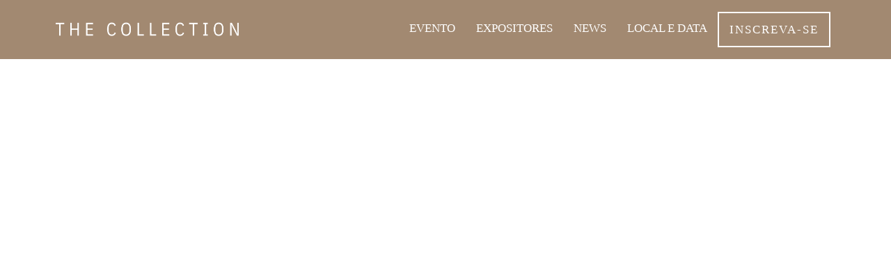

--- FILE ---
content_type: text/css
request_url: https://eventothecollection.com.br/wp-content/uploads/useanyfont/uaf.css?ver=1753308567
body_size: -57
content:
				@font-face {
					font-family: 'futura';
					src: url('/wp-content/uploads/useanyfont/9076Futura.woff2') format('woff2'),
						url('/wp-content/uploads/useanyfont/9076Futura.woff') format('woff');
					font-weight: 300; font-style: normal; font-display: auto;
				}

				.futura{font-family: 'futura' !important;}

						h1, h2, h3, h4, h5, h6, .entry-title, body.single-post .entry-title, body.page .entry-title, body.category .entry-title, .widget-title, .site-title, .site-description, body, p, blockquote, li, a, strong, b, em, .menu-about-us-container li a, .menu-about-us-container li span, #menu-about-us li a, #menu-about-us li span, .menu-connect-container li a, .menu-connect-container li span, #menu-connect li a, #menu-connect li span, .menu-navigation-container li a, .menu-navigation-container li span, #menu-navigation li a, #menu-navigation li span{
					font-family: 'futura' !important;
				}
		

--- FILE ---
content_type: text/css
request_url: https://eventothecollection.com.br/wp-content/uploads/elementor/css/post-38.css?ver=1766389742
body_size: 358
content:
.elementor-kit-38{--e-global-color-primary:#A28971;--e-global-color-secondary:#FFFFFF;--e-global-color-text:#000000;--e-global-color-accent:#A28971;--e-global-color-9600621:#F5F5F5;--e-global-typography-primary-font-family:"Futura";--e-global-typography-primary-font-weight:500;--e-global-typography-secondary-font-family:"Futura";--e-global-typography-secondary-font-weight:300;--e-global-typography-text-font-family:"Futura";--e-global-typography-text-font-weight:500;--e-global-typography-accent-font-family:"Futura";--e-global-typography-accent-font-weight:700;--e-global-typography-a1eb8d5-font-family:"Futura";--e-global-typography-a1eb8d5-font-size:20px;--e-global-typography-a1eb8d5-font-weight:500;--e-global-typography-a1eb8d5-font-style:normal;background-color:var( --e-global-color-secondary );font-family:"Futura", Sans-serif;font-size:1rem;font-weight:normal;text-transform:none;font-style:normal;text-decoration:none;line-height:1.6em;}.elementor-kit-38 e-page-transition{background-color:#FFBC7D;}.elementor-kit-38 a{font-family:"Futura", Sans-serif;font-weight:400;}.elementor-kit-38 h1{font-family:"Futura", Sans-serif;font-size:65px;font-weight:500;text-transform:uppercase;line-height:1.5em;}.elementor-kit-38 h2{font-family:"Arial", Sans-serif;}.elementor-kit-38 h3{font-family:"Futura", Sans-serif;font-size:22px;line-height:1.5em;letter-spacing:2.5px;}.elementor-kit-38 h4{font-family:"Futura", Sans-serif;}.elementor-kit-38 h5{font-family:"Futura", Sans-serif;}.elementor-kit-38 h6{font-family:"Futura", Sans-serif;}.elementor-kit-38 button,.elementor-kit-38 input[type="button"],.elementor-kit-38 input[type="submit"],.elementor-kit-38 .elementor-button{border-style:solid;}.elementor-section.elementor-section-boxed > .elementor-container{max-width:1140px;}.e-con{--container-max-width:1140px;}.elementor-widget:not(:last-child){margin-block-end:20px;}.elementor-element{--widgets-spacing:20px 20px;--widgets-spacing-row:20px;--widgets-spacing-column:20px;}{}h1.entry-title{display:var(--page-title-display);}@media(max-width:1024px){.elementor-kit-38 h1{font-size:50px;}.elementor-section.elementor-section-boxed > .elementor-container{max-width:1024px;}.e-con{--container-max-width:1024px;}}@media(max-width:767px){.elementor-kit-38 h1{font-size:30px;}.elementor-section.elementor-section-boxed > .elementor-container{max-width:767px;}.e-con{--container-max-width:767px;}}/* Start Custom Fonts CSS */@font-face {
	font-family: 'Futura';
	font-style: normal;
	font-weight: 300;
	font-display: auto;
	src: url('https://eventothecollection.com.br/wp-content/uploads/2024/05/FuturaLT-Light.woff2') format('woff2'),
		url('https://eventothecollection.com.br/wp-content/uploads/2024/05/FuturaLT-Light.woff') format('woff'),
		url('https://eventothecollection.com.br/wp-content/uploads/2024/05/FuturaLT-Light.ttf') format('truetype');
}
@font-face {
	font-family: 'Futura';
	font-style: normal;
	font-weight: 500;
	font-display: auto;
	src: url('https://eventothecollection.com.br/wp-content/uploads/2024/05/FuturaLT.woff2') format('woff2'),
		url('https://eventothecollection.com.br/wp-content/uploads/2024/05/FuturaLT.woff') format('woff'),
		url('https://eventothecollection.com.br/wp-content/uploads/2024/05/FuturaLT.ttf') format('truetype');
}
@font-face {
	font-family: 'Futura';
	font-style: normal;
	font-weight: 700;
	font-display: auto;
	src: url('https://eventothecollection.com.br/wp-content/uploads/2024/05/FuturaLT-Bold.woff2') format('woff2'),
		url('https://eventothecollection.com.br/wp-content/uploads/2024/05/FuturaLT-Bold.woff') format('woff'),
		url('https://eventothecollection.com.br/wp-content/uploads/2024/05/FuturaLT-Bold.ttf') format('truetype');
}
@font-face {
	font-family: 'Futura';
	font-style: normal;
	font-weight: normal;
	font-display: auto;
	src: url('https://eventothecollection.com.br/wp-content/uploads/2024/05/FuturaLT.woff2') format('woff2'),
		url('https://eventothecollection.com.br/wp-content/uploads/2024/05/FuturaLT.woff') format('woff'),
		url('https://eventothecollection.com.br/wp-content/uploads/2024/05/FuturaLT.ttf') format('truetype');
}
@font-face {
	font-family: 'Futura';
	font-style: normal;
	font-weight: bold;
	font-display: auto;
	src: url('https://eventothecollection.com.br/wp-content/uploads/2024/05/FuturaLT-Bold.woff2') format('woff2'),
		url('https://eventothecollection.com.br/wp-content/uploads/2024/05/FuturaLT-Bold.woff') format('woff'),
		url('https://eventothecollection.com.br/wp-content/uploads/2024/05/FuturaLT-Bold.ttf') format('truetype');
}
/* End Custom Fonts CSS */

--- FILE ---
content_type: text/css
request_url: https://eventothecollection.com.br/wp-content/uploads/elementor/css/post-5265.css?ver=1766389742
body_size: 2770
content:
.elementor-5265 .elementor-element.elementor-element-5939a86c{transition:background 0.3s, border 0.3s, border-radius 0.3s, box-shadow 0.3s;margin-top:0rem;margin-bottom:0rem;padding:-1rem -1rem -1rem -1rem;}.elementor-5265 .elementor-element.elementor-element-5939a86c > .elementor-background-overlay{transition:background 0.3s, border-radius 0.3s, opacity 0.3s;}.elementor-5265 .elementor-element.elementor-element-6f6a47a9 > .elementor-widget-wrap > .elementor-widget:not(.elementor-widget__width-auto):not(.elementor-widget__width-initial):not(:last-child):not(.elementor-absolute){margin-bottom:0px;}.elementor-5265 .elementor-element.elementor-element-6f6a47a9 > .elementor-element-populated{border-style:none;margin:-2px -2px -2px -2px;--e-column-margin-right:-2px;--e-column-margin-left:-2px;padding:-5px -5px -5px -5px;}.elementor-5265 .elementor-element.elementor-element-6f6a47a9 > .elementor-element-populated, .elementor-5265 .elementor-element.elementor-element-6f6a47a9 > .elementor-element-populated > .elementor-background-overlay, .elementor-5265 .elementor-element.elementor-element-6f6a47a9 > .elementor-background-slideshow{border-radius:0px 0px 0px 0px;}.elementor-5265 .elementor-element.elementor-element-add0f63{--spacer-size:600px;}.elementor-5265 .elementor-element.elementor-element-add0f63 > .elementor-widget-container{padding:0px 0px 0px 0px;}.elementor-5265 .elementor-element.elementor-element-42e3a95:not(.elementor-motion-effects-element-type-background), .elementor-5265 .elementor-element.elementor-element-42e3a95 > .elementor-motion-effects-container > .elementor-motion-effects-layer{background-color:var( --e-global-color-primary );}.elementor-5265 .elementor-element.elementor-element-42e3a95 .elementor-background-overlay{filter:brightness( 100% ) contrast( 100% ) saturate( 100% ) blur( 0px ) hue-rotate( 0deg );}.elementor-5265 .elementor-element.elementor-element-42e3a95{transition:background 0.3s, border 0.3s, border-radius 0.3s, box-shadow 0.3s;margin-top:-0px;margin-bottom:0px;padding:0px 0px 0px 0px;}.elementor-5265 .elementor-element.elementor-element-42e3a95 > .elementor-background-overlay{transition:background 0.3s, border-radius 0.3s, opacity 0.3s;}.elementor-5265 .elementor-element.elementor-element-fa6c17d{--spacer-size:5rem;}.elementor-5265 .elementor-element.elementor-element-3741e8c > .elementor-widget-container{margin:0px 0px 0px 0px;padding:0px 0px 0px 0px;}.elementor-5265 .elementor-element.elementor-element-3741e8c{text-align:center;}.elementor-5265 .elementor-element.elementor-element-3741e8c .elementor-heading-title{font-size:3rem;font-weight:300;color:#FFFFFF;}.elementor-5265 .elementor-element.elementor-element-eceb07f > .elementor-widget-container{margin:0rem 2rem 0rem 2rem;padding:0rem 0rem 0rem 0rem;}.elementor-5265 .elementor-element.elementor-element-eceb07f{text-align:center;}.elementor-5265 .elementor-element.elementor-element-eceb07f .elementor-heading-title{font-size:1.25rem;font-weight:500;text-transform:none;color:#FFFFFF;}.elementor-5265 .elementor-element.elementor-element-268a62b{--spacer-size:11rem;}.elementor-5265 .elementor-element.elementor-element-0c37503:not(.elementor-motion-effects-element-type-background), .elementor-5265 .elementor-element.elementor-element-0c37503 > .elementor-motion-effects-container > .elementor-motion-effects-layer{background-color:#FFFFFF;}.elementor-5265 .elementor-element.elementor-element-0c37503{transition:background 0.3s, border 0.3s, border-radius 0.3s, box-shadow 0.3s;}.elementor-5265 .elementor-element.elementor-element-0c37503 > .elementor-background-overlay{transition:background 0.3s, border-radius 0.3s, opacity 0.3s;}.elementor-5265 .elementor-element.elementor-element-fc786b0{margin-top:-150px;margin-bottom:-0px;padding:0px 0px 0px 0px;}.elementor-5265 .elementor-element.elementor-element-9f631b0 > .elementor-element-populated{margin:0px 0px 0px 0px;--e-column-margin-right:0px;--e-column-margin-left:0px;padding:0px 150px 0px 150px;}.elementor-5265 .elementor-element.elementor-element-0adec73 > .elementor-widget-container{padding:0px 0px 0px 0px;}.elementor-5265 .elementor-element.elementor-element-0adec73 .elementor-wrapper{--video-aspect-ratio:1.77777;}.elementor-5265 .elementor-element.elementor-element-069c473 > .elementor-widget-container{margin:2rem 2rem 0rem 2rem;padding:0rem 0rem 0rem 0rem;}.elementor-5265 .elementor-element.elementor-element-069c473{text-align:center;}.elementor-5265 .elementor-element.elementor-element-069c473 .elementor-heading-title{font-size:2.25rem;font-weight:300;text-transform:uppercase;letter-spacing:0.2rem;}.elementor-5265 .elementor-element.elementor-element-e22bb29 > .elementor-widget-container{padding:0rem 3rem 0rem 3rem;}.elementor-5265 .elementor-element.elementor-element-e22bb29{text-align:center;font-size:1.25rem;color:var( --e-global-color-text );}.elementor-5265 .elementor-element.elementor-element-fff19d4{overflow:hidden;padding:0rem 2rem 0rem 2rem;}.elementor-5265 .elementor-element.elementor-element-9a9692f:not(.elementor-motion-effects-element-type-background) > .elementor-widget-wrap, .elementor-5265 .elementor-element.elementor-element-9a9692f > .elementor-widget-wrap > .elementor-motion-effects-container > .elementor-motion-effects-layer{background-color:var( --e-global-color-secondary );}.elementor-5265 .elementor-element.elementor-element-9a9692f:hover > .elementor-element-populated >  .elementor-background-overlay{background-image:url("https://eventothecollection.com.br/wp-content/uploads/2024/06/MODA-E-BELEZA.png");background-position:center center;background-size:cover;opacity:0.25;}.elementor-5265 .elementor-element.elementor-element-9a9692f > .elementor-element-populated{border-style:solid;border-width:1px 1px 1px 1px;border-color:#000000;transition:background 0.5s, border 0.3s, border-radius 0.3s, box-shadow 0.3s;margin:1rem 1rem 1rem 1rem;--e-column-margin-right:1rem;--e-column-margin-left:1rem;padding:2rem 2rem 2rem 2rem;}.elementor-5265 .elementor-element.elementor-element-9a9692f > .elementor-element-populated > .elementor-background-overlay{transition:background 0.5s, border-radius 0.3s, opacity 0.5s;}.elementor-5265 .elementor-element.elementor-element-a0b29dd img{height:5rem;}.elementor-5265 .elementor-element.elementor-element-c11f21f{text-align:center;}.elementor-5265 .elementor-element.elementor-element-c11f21f .elementor-heading-title{font-size:1rem;font-weight:400;}.elementor-5265 .elementor-element.elementor-element-d09c3f6{text-align:center;}.elementor-5265 .elementor-element.elementor-element-d09c3f6 .elementor-heading-title{font-size:1rem;font-weight:500;}.elementor-5265 .elementor-element.elementor-element-df25699 .elementor-button{background-color:#FFFFFF;font-size:1rem;fill:#000000;color:#000000;border-style:solid;border-width:1px 1px 1px 1px;border-color:#000000;}.elementor-5265 .elementor-element.elementor-element-df25699 .elementor-button:hover, .elementor-5265 .elementor-element.elementor-element-df25699 .elementor-button:focus{background-color:#515151;color:#FFFFFF;}.elementor-5265 .elementor-element.elementor-element-df25699 .elementor-button:hover svg, .elementor-5265 .elementor-element.elementor-element-df25699 .elementor-button:focus svg{fill:#FFFFFF;}.elementor-5265 .elementor-element.elementor-element-755abff:not(.elementor-motion-effects-element-type-background) > .elementor-widget-wrap, .elementor-5265 .elementor-element.elementor-element-755abff > .elementor-widget-wrap > .elementor-motion-effects-container > .elementor-motion-effects-layer{background-color:var( --e-global-color-secondary );}.elementor-5265 .elementor-element.elementor-element-755abff:hover > .elementor-element-populated >  .elementor-background-overlay{background-image:url("https://eventothecollection.com.br/wp-content/uploads/2024/06/GASTRONOMIA-E-BEBIDAS.png");background-position:center center;background-size:cover;opacity:0.25;}.elementor-5265 .elementor-element.elementor-element-755abff > .elementor-element-populated{border-style:solid;border-width:1px 1px 1px 1px;border-color:#000000;transition:background 0.5s, border 0.3s, border-radius 0.3s, box-shadow 0.3s;margin:1rem 1rem 1rem 1rem;--e-column-margin-right:1rem;--e-column-margin-left:1rem;padding:2rem 2rem 2rem 2rem;}.elementor-5265 .elementor-element.elementor-element-755abff > .elementor-element-populated > .elementor-background-overlay{transition:background 0.5s, border-radius 0.3s, opacity 0.5s;}.elementor-5265 .elementor-element.elementor-element-c228d21 img{height:5rem;}.elementor-5265 .elementor-element.elementor-element-967b7a4{text-align:center;}.elementor-5265 .elementor-element.elementor-element-967b7a4 .elementor-heading-title{font-size:1rem;font-weight:400;}.elementor-5265 .elementor-element.elementor-element-bf571dd{text-align:center;}.elementor-5265 .elementor-element.elementor-element-bf571dd .elementor-heading-title{font-size:1rem;font-weight:500;}.elementor-5265 .elementor-element.elementor-element-0a1c084 .elementor-button{background-color:#FFFFFF;font-size:1rem;fill:#000000;color:#000000;border-style:solid;border-width:1px 1px 1px 1px;border-color:#000000;}.elementor-5265 .elementor-element.elementor-element-0a1c084 .elementor-button:hover, .elementor-5265 .elementor-element.elementor-element-0a1c084 .elementor-button:focus{background-color:#515151;color:#FFFFFF;}.elementor-5265 .elementor-element.elementor-element-0a1c084 .elementor-button:hover svg, .elementor-5265 .elementor-element.elementor-element-0a1c084 .elementor-button:focus svg{fill:#FFFFFF;}.elementor-5265 .elementor-element.elementor-element-da2381c:not(.elementor-motion-effects-element-type-background) > .elementor-widget-wrap, .elementor-5265 .elementor-element.elementor-element-da2381c > .elementor-widget-wrap > .elementor-motion-effects-container > .elementor-motion-effects-layer{background-color:var( --e-global-color-secondary );}.elementor-5265 .elementor-element.elementor-element-da2381c:hover > .elementor-element-populated >  .elementor-background-overlay{background-image:url("https://eventothecollection.com.br/wp-content/uploads/2024/06/FOTO-E-VIDEO.png");background-position:center center;background-size:cover;opacity:0.25;}.elementor-5265 .elementor-element.elementor-element-da2381c > .elementor-element-populated{border-style:solid;border-width:1px 1px 1px 1px;border-color:#000000;transition:background 0.5s, border 0.3s, border-radius 0.3s, box-shadow 0.3s;margin:1rem 1rem 1rem 1rem;--e-column-margin-right:1rem;--e-column-margin-left:1rem;padding:2rem 2rem 2rem 2rem;}.elementor-5265 .elementor-element.elementor-element-da2381c > .elementor-element-populated > .elementor-background-overlay{transition:background 0.5s, border-radius 0.3s, opacity 0.5s;}.elementor-5265 .elementor-element.elementor-element-a4dc753 img{height:5rem;}.elementor-5265 .elementor-element.elementor-element-c95c336 > .elementor-widget-container{margin:0px 0px 0px 0px;}.elementor-5265 .elementor-element.elementor-element-c95c336{text-align:center;}.elementor-5265 .elementor-element.elementor-element-c95c336 .elementor-heading-title{font-size:1rem;font-weight:400;}.elementor-5265 .elementor-element.elementor-element-6493061 > .elementor-widget-container{margin:0px 0px 0px 0px;}.elementor-5265 .elementor-element.elementor-element-6493061{text-align:center;}.elementor-5265 .elementor-element.elementor-element-6493061 .elementor-heading-title{font-size:1rem;font-weight:500;}.elementor-5265 .elementor-element.elementor-element-94935f7 .elementor-button{background-color:#FFFFFF;font-size:1rem;fill:#000000;color:#000000;border-style:solid;border-width:1px 1px 1px 1px;border-color:#000000;}.elementor-5265 .elementor-element.elementor-element-94935f7 .elementor-button:hover, .elementor-5265 .elementor-element.elementor-element-94935f7 .elementor-button:focus{background-color:#515151;color:#FFFFFF;}.elementor-5265 .elementor-element.elementor-element-94935f7 > .elementor-widget-container{margin:10px 0px 0px 0px;}.elementor-5265 .elementor-element.elementor-element-94935f7 .elementor-button:hover svg, .elementor-5265 .elementor-element.elementor-element-94935f7 .elementor-button:focus svg{fill:#FFFFFF;}.elementor-5265 .elementor-element.elementor-element-392c3a1{padding:0rem 2rem 0rem 2rem;}.elementor-5265 .elementor-element.elementor-element-7948666:not(.elementor-motion-effects-element-type-background) > .elementor-widget-wrap, .elementor-5265 .elementor-element.elementor-element-7948666 > .elementor-widget-wrap > .elementor-motion-effects-container > .elementor-motion-effects-layer{background-color:var( --e-global-color-secondary );}.elementor-5265 .elementor-element.elementor-element-7948666:hover > .elementor-element-populated >  .elementor-background-overlay{background-image:url("https://eventothecollection.com.br/wp-content/uploads/2024/06/DECOR.png");background-position:center center;background-size:cover;opacity:0.25;}.elementor-5265 .elementor-element.elementor-element-7948666 > .elementor-element-populated{border-style:solid;border-width:1px 1px 1px 1px;border-color:#000000;transition:background 0.5s, border 0.3s, border-radius 0.3s, box-shadow 0.3s;margin:1rem 1rem 1rem 1rem;--e-column-margin-right:1rem;--e-column-margin-left:1rem;padding:2rem 2rem 2rem 2rem;}.elementor-5265 .elementor-element.elementor-element-7948666 > .elementor-element-populated > .elementor-background-overlay{transition:background 0.5s, border-radius 0.3s, opacity 0.5s;}.elementor-5265 .elementor-element.elementor-element-d7579f2 img{height:5rem;}.elementor-5265 .elementor-element.elementor-element-c03112d{text-align:center;}.elementor-5265 .elementor-element.elementor-element-c03112d .elementor-heading-title{font-size:1rem;font-weight:400;}.elementor-5265 .elementor-element.elementor-element-c5fb27a{text-align:center;}.elementor-5265 .elementor-element.elementor-element-c5fb27a .elementor-heading-title{font-size:1rem;font-weight:500;}.elementor-5265 .elementor-element.elementor-element-d768e54 .elementor-button{background-color:#FFFFFF;font-size:1rem;fill:#000000;color:#000000;border-style:solid;border-width:1px 1px 1px 1px;border-color:#000000;}.elementor-5265 .elementor-element.elementor-element-d768e54 .elementor-button:hover, .elementor-5265 .elementor-element.elementor-element-d768e54 .elementor-button:focus{background-color:#515151;color:#FFFFFF;}.elementor-5265 .elementor-element.elementor-element-d768e54 .elementor-button:hover svg, .elementor-5265 .elementor-element.elementor-element-d768e54 .elementor-button:focus svg{fill:#FFFFFF;}.elementor-5265 .elementor-element.elementor-element-2ee0b97:not(.elementor-motion-effects-element-type-background) > .elementor-widget-wrap, .elementor-5265 .elementor-element.elementor-element-2ee0b97 > .elementor-widget-wrap > .elementor-motion-effects-container > .elementor-motion-effects-layer{background-color:var( --e-global-color-secondary );}.elementor-5265 .elementor-element.elementor-element-2ee0b97:hover > .elementor-element-populated >  .elementor-background-overlay{background-image:url("https://eventothecollection.com.br/wp-content/uploads/2024/06/ESTRUTURA.png");background-position:center center;background-size:cover;opacity:0.25;}.elementor-5265 .elementor-element.elementor-element-2ee0b97 > .elementor-element-populated{border-style:solid;border-width:1px 1px 1px 1px;border-color:#000000;transition:background 0.5s, border 0.3s, border-radius 0.3s, box-shadow 0.3s;margin:1rem 1rem 1rem 1rem;--e-column-margin-right:1rem;--e-column-margin-left:1rem;padding:2rem 2rem 2rem 2rem;}.elementor-5265 .elementor-element.elementor-element-2ee0b97 > .elementor-element-populated > .elementor-background-overlay{transition:background 0.5s, border-radius 0.3s, opacity 0.5s;}.elementor-5265 .elementor-element.elementor-element-24c9469 img{height:5rem;}.elementor-5265 .elementor-element.elementor-element-cbdc338{text-align:center;}.elementor-5265 .elementor-element.elementor-element-cbdc338 .elementor-heading-title{font-size:1rem;font-weight:400;}.elementor-5265 .elementor-element.elementor-element-af6a188{text-align:center;}.elementor-5265 .elementor-element.elementor-element-af6a188 .elementor-heading-title{font-size:1rem;font-weight:500;}.elementor-5265 .elementor-element.elementor-element-d9b5fde .elementor-button{background-color:#FFFFFF;font-size:1rem;fill:#000000;color:#000000;border-style:solid;border-width:1px 1px 1px 1px;border-color:#000000;}.elementor-5265 .elementor-element.elementor-element-d9b5fde .elementor-button:hover, .elementor-5265 .elementor-element.elementor-element-d9b5fde .elementor-button:focus{background-color:#515151;color:#FFFFFF;}.elementor-5265 .elementor-element.elementor-element-d9b5fde .elementor-button:hover svg, .elementor-5265 .elementor-element.elementor-element-d9b5fde .elementor-button:focus svg{fill:#FFFFFF;}.elementor-5265 .elementor-element.elementor-element-150602b:not(.elementor-motion-effects-element-type-background) > .elementor-widget-wrap, .elementor-5265 .elementor-element.elementor-element-150602b > .elementor-widget-wrap > .elementor-motion-effects-container > .elementor-motion-effects-layer{background-color:var( --e-global-color-secondary );}.elementor-5265 .elementor-element.elementor-element-150602b:hover > .elementor-element-populated >  .elementor-background-overlay{background-image:url("https://eventothecollection.com.br/wp-content/uploads/2024/06/MUSICA.png");background-position:center center;background-size:cover;opacity:0.25;}.elementor-5265 .elementor-element.elementor-element-150602b > .elementor-element-populated{border-style:solid;border-width:1px 1px 1px 1px;border-color:#000000;transition:background 0.5s, border 0.3s, border-radius 0.3s, box-shadow 0.3s;margin:1rem 1rem 1rem 1rem;--e-column-margin-right:1rem;--e-column-margin-left:1rem;padding:2rem 2rem 2rem 2rem;}.elementor-5265 .elementor-element.elementor-element-150602b > .elementor-element-populated > .elementor-background-overlay{transition:background 0.5s, border-radius 0.3s, opacity 0.5s;}.elementor-5265 .elementor-element.elementor-element-e37e7ab img{height:5rem;}.elementor-5265 .elementor-element.elementor-element-9d9b0ed{text-align:center;}.elementor-5265 .elementor-element.elementor-element-9d9b0ed .elementor-heading-title{font-size:1rem;font-weight:400;}.elementor-5265 .elementor-element.elementor-element-d8fb754{text-align:center;}.elementor-5265 .elementor-element.elementor-element-d8fb754 .elementor-heading-title{font-size:1rem;font-weight:500;}.elementor-5265 .elementor-element.elementor-element-acc9d70 .elementor-button{background-color:#FFFFFF;font-size:1rem;fill:#000000;color:#000000;border-style:solid;border-width:1px 1px 1px 1px;border-color:#000000;}.elementor-5265 .elementor-element.elementor-element-acc9d70 .elementor-button:hover, .elementor-5265 .elementor-element.elementor-element-acc9d70 .elementor-button:focus{background-color:#515151;color:#FFFFFF;}.elementor-5265 .elementor-element.elementor-element-acc9d70 .elementor-button:hover svg, .elementor-5265 .elementor-element.elementor-element-acc9d70 .elementor-button:focus svg{fill:#FFFFFF;}.elementor-5265 .elementor-element.elementor-element-64a702d{padding:0rem 2rem 0rem 2rem;}.elementor-5265 .elementor-element.elementor-element-b55fa78:not(.elementor-motion-effects-element-type-background) > .elementor-widget-wrap, .elementor-5265 .elementor-element.elementor-element-b55fa78 > .elementor-widget-wrap > .elementor-motion-effects-container > .elementor-motion-effects-layer{background-color:var( --e-global-color-secondary );}.elementor-5265 .elementor-element.elementor-element-b55fa78:hover > .elementor-element-populated >  .elementor-background-overlay{background-image:url("https://eventothecollection.com.br/wp-content/uploads/2024/06/ID-VISUAL-E-LEMBRANCAS.png");background-position:center center;background-size:cover;opacity:0.25;}.elementor-5265 .elementor-element.elementor-element-b55fa78 > .elementor-element-populated{border-style:solid;border-width:1px 1px 1px 1px;border-color:#000000;transition:background 0.5s, border 0.3s, border-radius 0.3s, box-shadow 0.3s;margin:1rem 1rem 1rem 1rem;--e-column-margin-right:1rem;--e-column-margin-left:1rem;padding:2rem 2rem 2rem 2rem;}.elementor-5265 .elementor-element.elementor-element-b55fa78 > .elementor-element-populated > .elementor-background-overlay{transition:background 0.5s, border-radius 0.3s, opacity 0.5s;}.elementor-5265 .elementor-element.elementor-element-d6a7e20 img{height:5rem;}.elementor-5265 .elementor-element.elementor-element-d958d57{text-align:center;}.elementor-5265 .elementor-element.elementor-element-d958d57 .elementor-heading-title{font-size:1rem;font-weight:400;}.elementor-5265 .elementor-element.elementor-element-1864482{text-align:center;}.elementor-5265 .elementor-element.elementor-element-1864482 .elementor-heading-title{font-size:1rem;font-weight:500;}.elementor-5265 .elementor-element.elementor-element-3afaa62 .elementor-button{background-color:#FFFFFF;font-size:1rem;fill:#000000;color:#000000;border-style:solid;border-width:1px 1px 1px 1px;border-color:#000000;}.elementor-5265 .elementor-element.elementor-element-3afaa62 .elementor-button:hover, .elementor-5265 .elementor-element.elementor-element-3afaa62 .elementor-button:focus{background-color:#515151;color:#FFFFFF;}.elementor-5265 .elementor-element.elementor-element-3afaa62 .elementor-button:hover svg, .elementor-5265 .elementor-element.elementor-element-3afaa62 .elementor-button:focus svg{fill:#FFFFFF;}.elementor-5265 .elementor-element.elementor-element-39c2e6b:not(.elementor-motion-effects-element-type-background) > .elementor-widget-wrap, .elementor-5265 .elementor-element.elementor-element-39c2e6b > .elementor-widget-wrap > .elementor-motion-effects-container > .elementor-motion-effects-layer{background-color:var( --e-global-color-secondary );}.elementor-5265 .elementor-element.elementor-element-39c2e6b:hover > .elementor-element-populated >  .elementor-background-overlay{background-image:url("https://eventothecollection.com.br/wp-content/uploads/2024/06/VIAGENS.png");background-position:center center;background-size:cover;opacity:0.25;}.elementor-5265 .elementor-element.elementor-element-39c2e6b > .elementor-element-populated{border-style:solid;border-width:1px 1px 1px 1px;border-color:#000000;transition:background 0.5s, border 0.3s, border-radius 0.3s, box-shadow 0.3s;margin:1rem 1rem 1rem 1rem;--e-column-margin-right:1rem;--e-column-margin-left:1rem;padding:2rem 2rem 2rem 2rem;}.elementor-5265 .elementor-element.elementor-element-39c2e6b > .elementor-element-populated > .elementor-background-overlay{transition:background 0.5s, border-radius 0.3s, opacity 0.5s;}.elementor-5265 .elementor-element.elementor-element-fdfa993 img{height:5rem;}.elementor-5265 .elementor-element.elementor-element-62939b4{text-align:center;}.elementor-5265 .elementor-element.elementor-element-62939b4 .elementor-heading-title{font-size:1rem;font-weight:400;}.elementor-5265 .elementor-element.elementor-element-71b949d{text-align:center;}.elementor-5265 .elementor-element.elementor-element-71b949d .elementor-heading-title{font-size:1rem;font-weight:500;}.elementor-5265 .elementor-element.elementor-element-734bbe9 .elementor-button{background-color:#FFFFFF;font-size:1rem;fill:#000000;color:#000000;border-style:solid;border-width:1px 1px 1px 1px;border-color:#000000;}.elementor-5265 .elementor-element.elementor-element-734bbe9 .elementor-button:hover, .elementor-5265 .elementor-element.elementor-element-734bbe9 .elementor-button:focus{background-color:#515151;color:#FFFFFF;}.elementor-5265 .elementor-element.elementor-element-734bbe9 .elementor-button:hover svg, .elementor-5265 .elementor-element.elementor-element-734bbe9 .elementor-button:focus svg{fill:#FFFFFF;}.elementor-5265 .elementor-element.elementor-element-6f3ed35:not(.elementor-motion-effects-element-type-background) > .elementor-widget-wrap, .elementor-5265 .elementor-element.elementor-element-6f3ed35 > .elementor-widget-wrap > .elementor-motion-effects-container > .elementor-motion-effects-layer{background-color:var( --e-global-color-secondary );}.elementor-5265 .elementor-element.elementor-element-6f3ed35:hover > .elementor-element-populated >  .elementor-background-overlay{background-image:url("https://eventothecollection.com.br/wp-content/uploads/2024/06/DIVULGACAO.png");background-position:center center;background-size:cover;opacity:0.25;}.elementor-5265 .elementor-element.elementor-element-6f3ed35 > .elementor-element-populated{border-style:solid;border-width:1px 1px 1px 1px;border-color:#000000;transition:background 0.5s, border 0.3s, border-radius 0.3s, box-shadow 0.3s;margin:1rem 1rem 1rem 1rem;--e-column-margin-right:1rem;--e-column-margin-left:1rem;padding:2rem 2rem 2rem 2rem;}.elementor-5265 .elementor-element.elementor-element-6f3ed35 > .elementor-element-populated > .elementor-background-overlay{transition:background 0.5s, border-radius 0.3s, opacity 0.5s;}.elementor-5265 .elementor-element.elementor-element-e101747 img{height:5rem;}.elementor-5265 .elementor-element.elementor-element-d8cccaa > .elementor-widget-container{margin:9px 0px 0px 0px;}.elementor-5265 .elementor-element.elementor-element-d8cccaa{text-align:center;}.elementor-5265 .elementor-element.elementor-element-d8cccaa .elementor-heading-title{font-size:1rem;font-weight:400;}.elementor-5265 .elementor-element.elementor-element-3763de1{text-align:center;}.elementor-5265 .elementor-element.elementor-element-3763de1 .elementor-heading-title{font-size:1rem;font-weight:500;}.elementor-5265 .elementor-element.elementor-element-986a122 .elementor-button{background-color:#FFFFFF;font-size:1rem;fill:#000000;color:#000000;border-style:solid;border-width:1px 1px 1px 1px;border-color:#000000;}.elementor-5265 .elementor-element.elementor-element-986a122 .elementor-button:hover, .elementor-5265 .elementor-element.elementor-element-986a122 .elementor-button:focus{background-color:#515151;color:#FFFFFF;}.elementor-5265 .elementor-element.elementor-element-986a122 .elementor-button:hover svg, .elementor-5265 .elementor-element.elementor-element-986a122 .elementor-button:focus svg{fill:#FFFFFF;}.elementor-5265 .elementor-element.elementor-element-589ed5b{padding:0rem 2rem 0rem 2rem;}.elementor-5265 .elementor-element.elementor-element-12d919b:not(.elementor-motion-effects-element-type-background) > .elementor-widget-wrap, .elementor-5265 .elementor-element.elementor-element-12d919b > .elementor-widget-wrap > .elementor-motion-effects-container > .elementor-motion-effects-layer{background-color:var( --e-global-color-secondary );}.elementor-5265 .elementor-element.elementor-element-12d919b:hover > .elementor-element-populated >  .elementor-background-overlay{background-image:url("https://eventothecollection.com.br/wp-content/uploads/2025/07/ZABO-CONSTRUTORA-6.jpg");background-position:center center;background-size:cover;opacity:0.25;}.elementor-5265 .elementor-element.elementor-element-12d919b > .elementor-element-populated{border-style:solid;border-width:1px 1px 1px 1px;border-color:#000000;transition:background 0.5s, border 0.3s, border-radius 0.3s, box-shadow 0.3s;margin:1rem 1rem 1rem 1rem;--e-column-margin-right:1rem;--e-column-margin-left:1rem;padding:2rem 2rem 2rem 2rem;}.elementor-5265 .elementor-element.elementor-element-12d919b > .elementor-element-populated > .elementor-background-overlay{transition:background 0.5s, border-radius 0.3s, opacity 0.5s;}.elementor-5265 .elementor-element.elementor-element-57f5da3 img{height:5rem;}.elementor-5265 .elementor-element.elementor-element-ac9ef9d{text-align:center;}.elementor-5265 .elementor-element.elementor-element-ac9ef9d .elementor-heading-title{font-size:1rem;font-weight:400;}.elementor-5265 .elementor-element.elementor-element-6a30f72{text-align:center;}.elementor-5265 .elementor-element.elementor-element-6a30f72 .elementor-heading-title{font-size:1rem;font-weight:500;}.elementor-5265 .elementor-element.elementor-element-24646dc .elementor-button{background-color:#FFFFFF;font-size:1rem;fill:#000000;color:#000000;border-style:solid;border-width:1px 1px 1px 1px;border-color:#000000;}.elementor-5265 .elementor-element.elementor-element-24646dc .elementor-button:hover, .elementor-5265 .elementor-element.elementor-element-24646dc .elementor-button:focus{background-color:#515151;color:#FFFFFF;}.elementor-5265 .elementor-element.elementor-element-24646dc .elementor-button:hover svg, .elementor-5265 .elementor-element.elementor-element-24646dc .elementor-button:focus svg{fill:#FFFFFF;}.elementor-5265 .elementor-element.elementor-element-6b32b48{--spacer-size:50px;}.elementor-5265 .elementor-element.elementor-element-fe49e5d:not(.elementor-motion-effects-element-type-background), .elementor-5265 .elementor-element.elementor-element-fe49e5d > .elementor-motion-effects-container > .elementor-motion-effects-layer{background-color:#F3F3F3;}.elementor-5265 .elementor-element.elementor-element-fe49e5d{border-style:solid;border-width:1px 0px 0px 0px;border-color:#DBDBDB;transition:background 0.3s, border 0.3s, border-radius 0.3s, box-shadow 0.3s;padding:80px 0px 80px 0px;}.elementor-5265 .elementor-element.elementor-element-fe49e5d, .elementor-5265 .elementor-element.elementor-element-fe49e5d > .elementor-background-overlay{border-radius:0px 0px 0px 0px;}.elementor-5265 .elementor-element.elementor-element-fe49e5d > .elementor-background-overlay{transition:background 0.3s, border-radius 0.3s, opacity 0.3s;}.elementor-5265 .elementor-element.elementor-element-8b3d75c > .elementor-widget-container{margin:0px 0px 0px 0px;padding:0px 0px 0px 0px;}.elementor-5265 .elementor-element.elementor-element-8b3d75c{text-align:center;}.elementor-5265 .elementor-element.elementor-element-8b3d75c .elementor-heading-title{font-size:3rem;font-weight:300;color:#000000;}.elementor-5265 .elementor-element.elementor-element-8f1e6c5{--e-image-carousel-slides-to-show:4;}.elementor-5265 .elementor-element.elementor-element-8f1e6c5 .elementor-swiper-button.elementor-swiper-button-prev, .elementor-5265 .elementor-element.elementor-element-8f1e6c5 .elementor-swiper-button.elementor-swiper-button-next{color:#000000;}.elementor-5265 .elementor-element.elementor-element-8f1e6c5 .elementor-swiper-button.elementor-swiper-button-prev svg, .elementor-5265 .elementor-element.elementor-element-8f1e6c5 .elementor-swiper-button.elementor-swiper-button-next svg{fill:#000000;}.elementor-5265 .elementor-element.elementor-element-8eeb7a1:not(.elementor-motion-effects-element-type-background), .elementor-5265 .elementor-element.elementor-element-8eeb7a1 > .elementor-motion-effects-container > .elementor-motion-effects-layer{background-color:var( --e-global-color-primary );}.elementor-5265 .elementor-element.elementor-element-8eeb7a1 > .elementor-container{max-width:1035px;}.elementor-5265 .elementor-element.elementor-element-8eeb7a1{transition:background 0.3s, border 0.3s, border-radius 0.3s, box-shadow 0.3s;padding:3rem 0rem 3rem 0rem;}.elementor-5265 .elementor-element.elementor-element-8eeb7a1 > .elementor-background-overlay{transition:background 0.3s, border-radius 0.3s, opacity 0.3s;}.elementor-bc-flex-widget .elementor-5265 .elementor-element.elementor-element-e13b0a4.elementor-column .elementor-widget-wrap{align-items:center;}.elementor-5265 .elementor-element.elementor-element-e13b0a4.elementor-column.elementor-element[data-element_type="column"] > .elementor-widget-wrap.elementor-element-populated{align-content:center;align-items:center;}.elementor-5265 .elementor-element.elementor-element-95a5402 img{width:3rem;}.elementor-5265 .elementor-element.elementor-element-ec43770 > .elementor-widget-container{margin:0px 0px 0px 50px;}.elementor-5265 .elementor-element.elementor-element-ec43770{text-align:left;}.elementor-5265 .elementor-element.elementor-element-ec43770 img{width:86%;}.elementor-5265 .elementor-element.elementor-element-aad893a > .elementor-widget-container{margin:0px 0px 0px 0px;}.elementor-5265 .elementor-element.elementor-element-aad893a{text-align:center;}.elementor-5265 .elementor-element.elementor-element-aad893a .elementor-heading-title{font-size:2rem;font-weight:300;color:#FFFFFF;}.elementor-5265 .elementor-element.elementor-element-4c7067a > .elementor-widget-container{margin:0px 0px 0px 0px;}.elementor-5265 .elementor-element.elementor-element-4c7067a{text-align:center;}.elementor-5265 .elementor-element.elementor-element-4c7067a .elementor-heading-title{font-size:1.5rem;color:#FFFFFF;}.elementor-5265 .elementor-element.elementor-element-10832fa{--divider-border-style:solid;--divider-color:#FFFFFF;--divider-border-width:1px;}.elementor-5265 .elementor-element.elementor-element-10832fa .elementor-divider-separator{width:64%;margin:0 auto;margin-center:0;}.elementor-5265 .elementor-element.elementor-element-10832fa .elementor-divider{text-align:center;padding-block-start:15px;padding-block-end:15px;}.elementor-5265 .elementor-element.elementor-element-4a7cb19 img{width:3rem;}.elementor-5265 .elementor-element.elementor-element-db8b8e4 img{width:43%;}.elementor-5265 .elementor-element.elementor-element-f86fb8e{text-align:center;}.elementor-5265 .elementor-element.elementor-element-f86fb8e .elementor-heading-title{font-size:1.25rem;font-weight:500;text-transform:none;color:#FFFFFF;}.elementor-5265 .elementor-element.elementor-element-4a49e35:not(.elementor-motion-effects-element-type-background), .elementor-5265 .elementor-element.elementor-element-4a49e35 > .elementor-motion-effects-container > .elementor-motion-effects-layer{background-color:#FFFFFF;}.elementor-5265 .elementor-element.elementor-element-4a49e35{overflow:hidden;transition:background 0.3s, border 0.3s, border-radius 0.3s, box-shadow 0.3s;padding:00px 0px 0px 0px;}.elementor-5265 .elementor-element.elementor-element-4a49e35 > .elementor-background-overlay{transition:background 0.3s, border-radius 0.3s, opacity 0.3s;}.elementor-bc-flex-widget .elementor-5265 .elementor-element.elementor-element-de70c81.elementor-column .elementor-widget-wrap{align-items:center;}.elementor-5265 .elementor-element.elementor-element-de70c81.elementor-column.elementor-element[data-element_type="column"] > .elementor-widget-wrap.elementor-element-populated{align-content:center;align-items:center;}.elementor-5265 .elementor-element.elementor-element-de70c81.elementor-column > .elementor-widget-wrap{justify-content:center;}.elementor-5265 .elementor-element.elementor-element-de70c81 > .elementor-element-populated{margin:0rem 0rem 0rem 10rem;--e-column-margin-right:0rem;--e-column-margin-left:10rem;}.elementor-5265 .elementor-element.elementor-element-94d191d{text-align:center;}.elementor-5265 .elementor-element.elementor-element-94d191d .elementor-heading-title{font-size:2rem;font-weight:400;text-transform:uppercase;color:#080000;}.elementor-5265 .elementor-element.elementor-element-5a5d27f .elementor-button{background-color:#FFFFFF;fill:#000000;color:#000000;border-style:solid;border-color:#000000;padding:14px 56px 14px 56px;}.elementor-5265 .elementor-element.elementor-element-5a5d27f .elementor-button:hover, .elementor-5265 .elementor-element.elementor-element-5a5d27f .elementor-button:focus{background-color:#000000;color:#FFFFFF;}.elementor-5265 .elementor-element.elementor-element-5a5d27f .elementor-button:hover svg, .elementor-5265 .elementor-element.elementor-element-5a5d27f .elementor-button:focus svg{fill:#FFFFFF;}.elementor-5265 .elementor-element.elementor-element-f6f088c:not(.elementor-motion-effects-element-type-background) > .elementor-widget-wrap, .elementor-5265 .elementor-element.elementor-element-f6f088c > .elementor-widget-wrap > .elementor-motion-effects-container > .elementor-motion-effects-layer{background-image:url("https://eventothecollection.com.br/wp-content/uploads/2024/06/TheCollection-320.jpg");background-size:cover;}.elementor-5265 .elementor-element.elementor-element-f6f088c > .elementor-element-populated >  .elementor-background-overlay{background-color:#000000;opacity:0.56;}.elementor-5265 .elementor-element.elementor-element-f6f088c > .elementor-element-populated{transition:background 0.3s, border 0.3s, border-radius 0.3s, box-shadow 0.3s;padding:36px 36px 36px 36px;}.elementor-5265 .elementor-element.elementor-element-f6f088c > .elementor-element-populated > .elementor-background-overlay{transition:background 0.3s, border-radius 0.3s, opacity 0.3s;}.elementor-5265 .elementor-element.elementor-element-67095f3{--spacer-size:383px;}body.elementor-page-5265:not(.elementor-motion-effects-element-type-background), body.elementor-page-5265 > .elementor-motion-effects-container > .elementor-motion-effects-layer{background-color:#ffffff;}@media(min-width:1367px){.elementor-5265 .elementor-element.elementor-element-f6f088c:not(.elementor-motion-effects-element-type-background) > .elementor-widget-wrap, .elementor-5265 .elementor-element.elementor-element-f6f088c > .elementor-widget-wrap > .elementor-motion-effects-container > .elementor-motion-effects-layer{background-attachment:scroll;}}@media(max-width:1024px){.elementor-5265 .elementor-element.elementor-element-5939a86c{margin-top:0rem;margin-bottom:0rem;}.elementor-5265 .elementor-element.elementor-element-fff19d4{padding:1rem 1rem 1rem 1rem;}.elementor-5265 .elementor-element.elementor-element-9a9692f > .elementor-element-populated{margin:0rem 0rem 0rem 0rem;--e-column-margin-right:0rem;--e-column-margin-left:0rem;}.elementor-5265 .elementor-element.elementor-element-df25699 > .elementor-widget-container{margin:0rem 0rem 0rem 0rem;padding:0rem 0rem 0rem 0rem;}.elementor-5265 .elementor-element.elementor-element-755abff > .elementor-element-populated{margin:0rem 0rem 0rem 0rem;--e-column-margin-right:0rem;--e-column-margin-left:0rem;}.elementor-5265 .elementor-element.elementor-element-0a1c084 > .elementor-widget-container{margin:0rem 0rem 0rem 0rem;padding:0rem 0rem 0rem 0rem;}.elementor-5265 .elementor-element.elementor-element-da2381c > .elementor-element-populated{margin:0rem 0rem 0rem 0rem;--e-column-margin-right:0rem;--e-column-margin-left:0rem;}.elementor-5265 .elementor-element.elementor-element-94935f7 > .elementor-widget-container{margin:0rem 0rem 0rem 0rem;padding:0rem 0rem 0rem 0rem;}.elementor-5265 .elementor-element.elementor-element-392c3a1{padding:1rem 1rem 1rem 1rem;}.elementor-5265 .elementor-element.elementor-element-7948666 > .elementor-element-populated{margin:0rem 0rem 0rem 0rem;--e-column-margin-right:0rem;--e-column-margin-left:0rem;}.elementor-5265 .elementor-element.elementor-element-d768e54 > .elementor-widget-container{margin:0rem 0rem 0rem 0rem;padding:0rem 0rem 0rem 0rem;}.elementor-5265 .elementor-element.elementor-element-2ee0b97 > .elementor-element-populated{margin:0rem 0rem 0rem 0rem;--e-column-margin-right:0rem;--e-column-margin-left:0rem;}.elementor-5265 .elementor-element.elementor-element-d9b5fde > .elementor-widget-container{margin:0rem 0rem 0rem 0rem;padding:0rem 0rem 0rem 0rem;}.elementor-5265 .elementor-element.elementor-element-150602b > .elementor-element-populated{margin:0rem 0rem 0rem 0rem;--e-column-margin-right:0rem;--e-column-margin-left:0rem;}.elementor-5265 .elementor-element.elementor-element-acc9d70 > .elementor-widget-container{margin:0rem 0rem 0rem 0rem;padding:0rem 0rem 0rem 0rem;}.elementor-5265 .elementor-element.elementor-element-64a702d{padding:1rem 1rem 1rem 1rem;}.elementor-5265 .elementor-element.elementor-element-b55fa78 > .elementor-element-populated{margin:0rem 0rem 0rem 0rem;--e-column-margin-right:0rem;--e-column-margin-left:0rem;}.elementor-5265 .elementor-element.elementor-element-39c2e6b > .elementor-element-populated{margin:0rem 0rem 0rem 0rem;--e-column-margin-right:0rem;--e-column-margin-left:0rem;}.elementor-5265 .elementor-element.elementor-element-6f3ed35 > .elementor-element-populated{margin:0rem 0rem 0rem 0rem;--e-column-margin-right:0rem;--e-column-margin-left:0rem;}.elementor-5265 .elementor-element.elementor-element-589ed5b{padding:1rem 1rem 1rem 1rem;}.elementor-5265 .elementor-element.elementor-element-12d919b > .elementor-element-populated{margin:0rem 0rem 0rem 0rem;--e-column-margin-right:0rem;--e-column-margin-left:0rem;}.elementor-5265 .elementor-element.elementor-element-95a5402 img{width:3rem;}.elementor-5265 .elementor-element.elementor-element-4a7cb19 img{width:3rem;}.elementor-5265 .elementor-element.elementor-element-4a49e35{margin-top:0px;margin-bottom:0px;}}@media(max-width:767px){.elementor-5265 .elementor-element.elementor-element-5939a86c{margin-top:0rem;margin-bottom:0rem;}.elementor-5265 .elementor-element.elementor-element-42e3a95{padding:0px 0px 0px 0px;}.elementor-5265 .elementor-element.elementor-element-47ecd2b > .elementor-element-populated{padding:16px 16px 16px 16px;}.elementor-5265 .elementor-element.elementor-element-fa6c17d{--spacer-size:60px;}.elementor-5265 .elementor-element.elementor-element-3741e8c{text-align:center;}.elementor-5265 .elementor-element.elementor-element-3741e8c .elementor-heading-title{font-size:2rem;}.elementor-5265 .elementor-element.elementor-element-eceb07f{text-align:center;}.elementor-5265 .elementor-element.elementor-element-eceb07f .elementor-heading-title{font-size:18px;}.elementor-5265 .elementor-element.elementor-element-268a62b{--spacer-size:152px;}.elementor-5265 .elementor-element.elementor-element-1ae0f38 > .elementor-element-populated{padding:12px 12px 12px 12px;}.elementor-5265 .elementor-element.elementor-element-fc786b0{margin-top:-104px;margin-bottom:0px;padding:0px 10px 0px 10px;}.elementor-5265 .elementor-element.elementor-element-9f631b0 > .elementor-element-populated{padding:0px 0px 0px 0px;}.elementor-5265 .elementor-element.elementor-element-069c473 .elementor-heading-title{font-size:2rem;letter-spacing:0.03rem;}.elementor-5265 .elementor-element.elementor-element-e22bb29 > .elementor-widget-container{padding:0px 20px 0px 020px;}.elementor-5265 .elementor-element.elementor-element-e22bb29{font-size:1rem;}.elementor-5265 .elementor-element.elementor-element-fff19d4{padding:0px 20px 20px 20px;}.elementor-5265 .elementor-element.elementor-element-9a9692f > .elementor-element-populated{margin:0rem 0rem 2rem 0rem;--e-column-margin-right:0rem;--e-column-margin-left:0rem;}.elementor-5265 .elementor-element.elementor-element-755abff > .elementor-element-populated{margin:0rem 0rem 2rem 0rem;--e-column-margin-right:0rem;--e-column-margin-left:0rem;}.elementor-5265 .elementor-element.elementor-element-da2381c > .elementor-element-populated{margin:0rem 0rem 2rem 0rem;--e-column-margin-right:0rem;--e-column-margin-left:0rem;}.elementor-5265 .elementor-element.elementor-element-392c3a1{padding:0px 20px 20px 20px;}.elementor-5265 .elementor-element.elementor-element-7948666 > .elementor-element-populated{margin:0rem 0rem 2rem 0rem;--e-column-margin-right:0rem;--e-column-margin-left:0rem;}.elementor-5265 .elementor-element.elementor-element-2ee0b97 > .elementor-element-populated{margin:0rem 0rem 2rem 0rem;--e-column-margin-right:0rem;--e-column-margin-left:0rem;}.elementor-5265 .elementor-element.elementor-element-150602b > .elementor-element-populated{margin:0rem 0rem 2rem 0rem;--e-column-margin-right:0rem;--e-column-margin-left:0rem;}.elementor-5265 .elementor-element.elementor-element-64a702d{padding:0px 20px 20px 20px;}.elementor-5265 .elementor-element.elementor-element-b55fa78 > .elementor-element-populated{margin:0rem 0rem 2rem 0rem;--e-column-margin-right:0rem;--e-column-margin-left:0rem;}.elementor-5265 .elementor-element.elementor-element-39c2e6b > .elementor-element-populated{margin:0rem 0rem 2rem 0rem;--e-column-margin-right:0rem;--e-column-margin-left:0rem;}.elementor-5265 .elementor-element.elementor-element-6f3ed35 > .elementor-element-populated{margin:0rem 0rem 2rem 0rem;--e-column-margin-right:0rem;--e-column-margin-left:0rem;}.elementor-5265 .elementor-element.elementor-element-589ed5b{padding:0px 20px 20px 20px;}.elementor-5265 .elementor-element.elementor-element-12d919b > .elementor-element-populated{margin:0rem 0rem 2rem 0rem;--e-column-margin-right:0rem;--e-column-margin-left:0rem;}.elementor-5265 .elementor-element.elementor-element-8b3d75c{text-align:center;}.elementor-5265 .elementor-element.elementor-element-8b3d75c .elementor-heading-title{font-size:2rem;}.elementor-5265 .elementor-element.elementor-element-8eeb7a1{padding:2rem 0rem 2rem 0rem;}.elementor-5265 .elementor-element.elementor-element-b3aea06 > .elementor-element-populated{padding:32px 32px 32px 32px;}.elementor-5265 .elementor-element.elementor-element-95a5402 img{width:3rem;}.elementor-5265 .elementor-element.elementor-element-ec43770 > .elementor-widget-container{margin:0rem 2rem 0rem 2rem;}.elementor-5265 .elementor-element.elementor-element-ec43770{text-align:center;}.elementor-5265 .elementor-element.elementor-element-ec43770 img{width:100%;}.elementor-5265 .elementor-element.elementor-element-4a7cb19 img{width:3rem;}.elementor-5265 .elementor-element.elementor-element-4a49e35{padding:3rem 0rem 0rem 0rem;}.elementor-5265 .elementor-element.elementor-element-16422f6{padding:0rem 0rem 2rem 0rem;}.elementor-5265 .elementor-element.elementor-element-67095f3{--spacer-size:149px;}}/* Start custom CSS for heading, class: .elementor-element-d958d57 */.fornecedores-title{
    height: 4rem;
}

.fornecedores-desc{
    height: 4rem;
}/* End custom CSS */
/* Start custom CSS for heading, class: .elementor-element-ac9ef9d */.fornecedores-title{
    height: 4rem;
}

.fornecedores-desc{
    height: 4rem;
}/* End custom CSS */

--- FILE ---
content_type: text/css
request_url: https://eventothecollection.com.br/wp-content/uploads/elementor/css/post-319.css?ver=1766389742
body_size: 722
content:
.elementor-319 .elementor-element.elementor-element-43b016a:not(.elementor-motion-effects-element-type-background), .elementor-319 .elementor-element.elementor-element-43b016a > .elementor-motion-effects-container > .elementor-motion-effects-layer{background-color:#A28971;}.elementor-319 .elementor-element.elementor-element-43b016a{transition:background 0.3s, border 0.3s, border-radius 0.3s, box-shadow 0.3s;}.elementor-319 .elementor-element.elementor-element-43b016a > .elementor-background-overlay{transition:background 0.3s, border-radius 0.3s, opacity 0.3s;}.elementor-319 .elementor-element.elementor-element-cc51fde > .elementor-widget-container{margin:1rem 0rem 1rem 0rem;}.elementor-319 .elementor-element.elementor-element-cc51fde{text-align:left;}.elementor-319 .elementor-element.elementor-element-cc51fde img{width:100%;}.elementor-bc-flex-widget .elementor-319 .elementor-element.elementor-element-ca8114f.elementor-column .elementor-widget-wrap{align-items:center;}.elementor-319 .elementor-element.elementor-element-ca8114f.elementor-column.elementor-element[data-element_type="column"] > .elementor-widget-wrap.elementor-element-populated{align-content:center;align-items:center;}.elementor-319 .elementor-element.elementor-element-ca8114f.elementor-column > .elementor-widget-wrap{justify-content:flex-end;}.elementor-319 .elementor-element.elementor-element-d870ec1 .menu-item a.hfe-menu-item{padding-left:15px;padding-right:15px;}.elementor-319 .elementor-element.elementor-element-d870ec1 .menu-item a.hfe-sub-menu-item{padding-left:calc( 15px + 20px );padding-right:15px;}.elementor-319 .elementor-element.elementor-element-d870ec1 .hfe-nav-menu__layout-vertical .menu-item ul ul a.hfe-sub-menu-item{padding-left:calc( 15px + 40px );padding-right:15px;}.elementor-319 .elementor-element.elementor-element-d870ec1 .hfe-nav-menu__layout-vertical .menu-item ul ul ul a.hfe-sub-menu-item{padding-left:calc( 15px + 60px );padding-right:15px;}.elementor-319 .elementor-element.elementor-element-d870ec1 .hfe-nav-menu__layout-vertical .menu-item ul ul ul ul a.hfe-sub-menu-item{padding-left:calc( 15px + 80px );padding-right:15px;}.elementor-319 .elementor-element.elementor-element-d870ec1 .menu-item a.hfe-menu-item, .elementor-319 .elementor-element.elementor-element-d870ec1 .menu-item a.hfe-sub-menu-item{padding-top:15px;padding-bottom:15px;}.elementor-319 .elementor-element.elementor-element-d870ec1 ul.sub-menu{width:220px;}.elementor-319 .elementor-element.elementor-element-d870ec1 .sub-menu a.hfe-sub-menu-item,
						 .elementor-319 .elementor-element.elementor-element-d870ec1 nav.hfe-dropdown li a.hfe-menu-item,
						 .elementor-319 .elementor-element.elementor-element-d870ec1 nav.hfe-dropdown li a.hfe-sub-menu-item,
						 .elementor-319 .elementor-element.elementor-element-d870ec1 nav.hfe-dropdown-expandible li a.hfe-menu-item,
						 .elementor-319 .elementor-element.elementor-element-d870ec1 nav.hfe-dropdown-expandible li a.hfe-sub-menu-item{padding-top:15px;padding-bottom:15px;}.elementor-319 .elementor-element.elementor-element-d870ec1 .menu-item a.hfe-menu-item.elementor-button{background-color:#00000000;border-style:solid;border-color:var( --e-global-color-secondary );}.elementor-319 .elementor-element.elementor-element-d870ec1 .menu-item a.hfe-menu-item.elementor-button:hover{background-color:var( --e-global-color-text );color:var( --e-global-color-secondary );border-color:var( --e-global-color-text );}.elementor-319 .elementor-element.elementor-element-d870ec1 > .elementor-widget-container{margin:7px 7px 7px 7px;}.elementor-319 .elementor-element.elementor-element-d870ec1 .hfe-nav-menu__toggle{margin-left:auto;}.elementor-319 .elementor-element.elementor-element-d870ec1 a.hfe-menu-item, .elementor-319 .elementor-element.elementor-element-d870ec1 a.hfe-sub-menu-item{font-family:"Futura", Sans-serif;font-size:1rem;font-weight:500;text-transform:uppercase;font-style:normal;}.elementor-319 .elementor-element.elementor-element-d870ec1 .menu-item a.hfe-menu-item, .elementor-319 .elementor-element.elementor-element-d870ec1 .sub-menu a.hfe-sub-menu-item{color:#FFFFFF;}.elementor-319 .elementor-element.elementor-element-d870ec1 .menu-item a.hfe-menu-item:hover,
								.elementor-319 .elementor-element.elementor-element-d870ec1 .sub-menu a.hfe-sub-menu-item:hover,
								.elementor-319 .elementor-element.elementor-element-d870ec1 .menu-item.current-menu-item a.hfe-menu-item,
								.elementor-319 .elementor-element.elementor-element-d870ec1 .menu-item a.hfe-menu-item.highlighted,
								.elementor-319 .elementor-element.elementor-element-d870ec1 .menu-item a.hfe-menu-item:focus{color:var( --e-global-color-text );}.elementor-319 .elementor-element.elementor-element-d870ec1 .menu-item.current-menu-item a.hfe-menu-item,
								.elementor-319 .elementor-element.elementor-element-d870ec1 .menu-item.current-menu-ancestor a.hfe-menu-item{color:var( --e-global-color-text );}.elementor-319 .elementor-element.elementor-element-d870ec1 .sub-menu a.hfe-sub-menu-item,
								.elementor-319 .elementor-element.elementor-element-d870ec1 .elementor-menu-toggle,
								.elementor-319 .elementor-element.elementor-element-d870ec1 nav.hfe-dropdown li a.hfe-menu-item,
								.elementor-319 .elementor-element.elementor-element-d870ec1 nav.hfe-dropdown li a.hfe-sub-menu-item,
								.elementor-319 .elementor-element.elementor-element-d870ec1 nav.hfe-dropdown-expandible li a.hfe-menu-item,
								.elementor-319 .elementor-element.elementor-element-d870ec1 nav.hfe-dropdown-expandible li a.hfe-sub-menu-item{color:var( --e-global-color-secondary );}.elementor-319 .elementor-element.elementor-element-d870ec1 .sub-menu,
								.elementor-319 .elementor-element.elementor-element-d870ec1 nav.hfe-dropdown,
								.elementor-319 .elementor-element.elementor-element-d870ec1 nav.hfe-dropdown-expandible,
								.elementor-319 .elementor-element.elementor-element-d870ec1 nav.hfe-dropdown .menu-item a.hfe-menu-item,
								.elementor-319 .elementor-element.elementor-element-d870ec1 nav.hfe-dropdown .menu-item a.hfe-sub-menu-item{background-color:var( --e-global-color-primary );}.elementor-319 .elementor-element.elementor-element-d870ec1 .sub-menu a.hfe-sub-menu-item:hover,
								.elementor-319 .elementor-element.elementor-element-d870ec1 .elementor-menu-toggle:hover,
								.elementor-319 .elementor-element.elementor-element-d870ec1 nav.hfe-dropdown li a.hfe-menu-item:hover,
								.elementor-319 .elementor-element.elementor-element-d870ec1 nav.hfe-dropdown li a.hfe-sub-menu-item:hover,
								.elementor-319 .elementor-element.elementor-element-d870ec1 nav.hfe-dropdown-expandible li a.hfe-menu-item:hover,
								.elementor-319 .elementor-element.elementor-element-d870ec1 nav.hfe-dropdown-expandible li a.hfe-sub-menu-item:hover{color:var( --e-global-color-text );}.elementor-319 .elementor-element.elementor-element-d870ec1 .sub-menu .menu-item.current-menu-item a.hfe-sub-menu-item.hfe-sub-menu-item-active,
							.elementor-319 .elementor-element.elementor-element-d870ec1 nav.hfe-dropdown .menu-item.current-menu-item a.hfe-menu-item,
							.elementor-319 .elementor-element.elementor-element-d870ec1 nav.hfe-dropdown .menu-item.current-menu-ancestor a.hfe-menu-item,
							.elementor-319 .elementor-element.elementor-element-d870ec1 nav.hfe-dropdown .sub-menu .menu-item.current-menu-item a.hfe-sub-menu-item.hfe-sub-menu-item-active
							{color:var( --e-global-color-text );}
							.elementor-319 .elementor-element.elementor-element-d870ec1 .sub-menu li a.hfe-sub-menu-item,
							.elementor-319 .elementor-element.elementor-element-d870ec1 nav.hfe-dropdown li a.hfe-sub-menu-item,
							.elementor-319 .elementor-element.elementor-element-d870ec1 nav.hfe-dropdown li a.hfe-menu-item,
							.elementor-319 .elementor-element.elementor-element-d870ec1 nav.hfe-dropdown-expandible li a.hfe-menu-item,
							.elementor-319 .elementor-element.elementor-element-d870ec1 nav.hfe-dropdown-expandible li a.hfe-sub-menu-item{font-family:"Futura", Sans-serif;font-weight:500;text-transform:uppercase;font-style:normal;}.elementor-319 .elementor-element.elementor-element-d870ec1 .sub-menu li.menu-item:not(:last-child),
						.elementor-319 .elementor-element.elementor-element-d870ec1 nav.hfe-dropdown li.menu-item:not(:last-child),
						.elementor-319 .elementor-element.elementor-element-d870ec1 nav.hfe-dropdown-expandible li.menu-item:not(:last-child){border-bottom-style:solid;border-bottom-color:var( --e-global-color-text );border-bottom-width:1px;}.elementor-319 .elementor-element.elementor-element-d870ec1 div.hfe-nav-menu-icon{color:var( --e-global-color-secondary );}.elementor-319 .elementor-element.elementor-element-d870ec1 div.hfe-nav-menu-icon svg{fill:var( --e-global-color-secondary );}@media(max-width:1024px){.elementor-319 .elementor-element.elementor-element-cc51fde > .elementor-widget-container{margin:1rem 0rem 1rem 0rem;}.elementor-bc-flex-widget .elementor-319 .elementor-element.elementor-element-ca8114f.elementor-column .elementor-widget-wrap{align-items:center;}.elementor-319 .elementor-element.elementor-element-ca8114f.elementor-column.elementor-element[data-element_type="column"] > .elementor-widget-wrap.elementor-element-populated{align-content:center;align-items:center;}.elementor-319 .elementor-element.elementor-element-ca8114f > .elementor-element-populated{margin:0rem 1rem 0rem 1rem;--e-column-margin-right:1rem;--e-column-margin-left:1rem;padding:0rem 0rem 0rem 0rem;}.elementor-319 .elementor-element.elementor-element-d870ec1 > .elementor-widget-container{margin:0rem 0rem 0rem 0rem;}.elementor-319 .elementor-element.elementor-element-d870ec1 a.hfe-menu-item, .elementor-319 .elementor-element.elementor-element-d870ec1 a.hfe-sub-menu-item{font-size:1rem;}}@media(min-width:768px){.elementor-319 .elementor-element.elementor-element-72353cc{width:25%;}.elementor-319 .elementor-element.elementor-element-ca8114f{width:75%;}}@media(max-width:767px){.elementor-319 .elementor-element.elementor-element-72353cc{width:70%;}.elementor-319 .elementor-element.elementor-element-72353cc > .elementor-element-populated{margin:0px 0px 0px 0px;--e-column-margin-right:0px;--e-column-margin-left:0px;padding:0px 0px 0px 0px;}.elementor-319 .elementor-element.elementor-element-cc51fde{width:var( --container-widget-width, 210px );max-width:210px;--container-widget-width:210px;--container-widget-flex-grow:0;}.elementor-319 .elementor-element.elementor-element-cc51fde > .elementor-widget-container{margin:1rem 0rem 1rem 1rem;}.elementor-319 .elementor-element.elementor-element-cc51fde img{width:100%;}.elementor-319 .elementor-element.elementor-element-ca8114f{width:30%;}.elementor-319 .elementor-element.elementor-element-d870ec1{width:var( --container-widget-width, 105px );max-width:105px;--container-widget-width:105px;--container-widget-flex-grow:0;}.elementor-319 .elementor-element.elementor-element-d870ec1 > .elementor-widget-container{margin:0rem 1rem 0rem 0rem;}
							.elementor-319 .elementor-element.elementor-element-d870ec1 .sub-menu li a.hfe-sub-menu-item,
							.elementor-319 .elementor-element.elementor-element-d870ec1 nav.hfe-dropdown li a.hfe-sub-menu-item,
							.elementor-319 .elementor-element.elementor-element-d870ec1 nav.hfe-dropdown li a.hfe-menu-item,
							.elementor-319 .elementor-element.elementor-element-d870ec1 nav.hfe-dropdown-expandible li a.hfe-menu-item,
							.elementor-319 .elementor-element.elementor-element-d870ec1 nav.hfe-dropdown-expandible li a.hfe-sub-menu-item{font-size:1rem;}}

--- FILE ---
content_type: text/css
request_url: https://eventothecollection.com.br/wp-content/uploads/elementor/css/post-716.css?ver=1766389742
body_size: 438
content:
.elementor-bc-flex-widget .elementor-716 .elementor-element.elementor-element-cc1b225.elementor-column .elementor-widget-wrap{align-items:center;}.elementor-716 .elementor-element.elementor-element-cc1b225.elementor-column.elementor-element[data-element_type="column"] > .elementor-widget-wrap.elementor-element-populated{align-content:center;align-items:center;}.elementor-716 .elementor-element.elementor-element-cc1b225 > .elementor-element-populated{margin:0px 30px 0px 0px;--e-column-margin-right:30px;--e-column-margin-left:0px;}.elementor-716 .elementor-element.elementor-element-bae5a36 .elementor-heading-title{font-weight:400;text-transform:uppercase;}.elementor-716 .elementor-element.elementor-element-6db219d{font-size:24px;line-height:33px;}.elementor-716 .elementor-element.elementor-element-22dd495:not(.elementor-motion-effects-element-type-background), .elementor-716 .elementor-element.elementor-element-22dd495 > .elementor-motion-effects-container > .elementor-motion-effects-layer{background-color:var( --e-global-color-primary );}.elementor-716 .elementor-element.elementor-element-22dd495{transition:background 0.3s, border 0.3s, border-radius 0.3s, box-shadow 0.3s;padding:1rem 0rem 2rem 0rem;}.elementor-716 .elementor-element.elementor-element-22dd495 > .elementor-background-overlay{transition:background 0.3s, border-radius 0.3s, opacity 0.3s;}.elementor-716 .elementor-element.elementor-element-4e243df > .elementor-element-populated{padding:0px 0px 0px 0px;}.elementor-716 .elementor-element.elementor-element-3dd19cb{margin-top:2rem;margin-bottom:2rem;}.elementor-bc-flex-widget .elementor-716 .elementor-element.elementor-element-11f62d0.elementor-column .elementor-widget-wrap{align-items:center;}.elementor-716 .elementor-element.elementor-element-11f62d0.elementor-column.elementor-element[data-element_type="column"] > .elementor-widget-wrap.elementor-element-populated{align-content:center;align-items:center;}.elementor-716 .elementor-element.elementor-element-f47deda > .elementor-widget-container{margin:0rem 0rem 0rem 0rem;}.elementor-716 .elementor-element.elementor-element-f47deda{text-align:left;}.elementor-716 .elementor-element.elementor-element-f47deda img{width:31%;}.elementor-716 .elementor-element.elementor-element-d2f5eeb > .elementor-widget-container{margin:0rem 5rem 0rem 0rem;padding:0rem 0rem 0rem 0rem;}.elementor-716 .elementor-element.elementor-element-d2f5eeb{text-align:left;font-size:0.9rem;text-transform:uppercase;color:#FFFFFF;}.elementor-bc-flex-widget .elementor-716 .elementor-element.elementor-element-bf6c4db.elementor-column .elementor-widget-wrap{align-items:center;}.elementor-716 .elementor-element.elementor-element-bf6c4db.elementor-column.elementor-element[data-element_type="column"] > .elementor-widget-wrap.elementor-element-populated{align-content:center;align-items:center;}.elementor-716 .elementor-element.elementor-element-bf6c4db > .elementor-element-populated{padding:0px 0px 0px 0px;}.elementor-716 .elementor-element.elementor-element-8b3a161 > .elementor-widget-container{margin:0rem 0rem 0rem 0rem;}.elementor-716 .elementor-element.elementor-element-8b3a161 .elementor-icon-list-items:not(.elementor-inline-items) .elementor-icon-list-item:not(:last-child){padding-block-end:calc(0.1rem/2);}.elementor-716 .elementor-element.elementor-element-8b3a161 .elementor-icon-list-items:not(.elementor-inline-items) .elementor-icon-list-item:not(:first-child){margin-block-start:calc(0.1rem/2);}.elementor-716 .elementor-element.elementor-element-8b3a161 .elementor-icon-list-items.elementor-inline-items .elementor-icon-list-item{margin-inline:calc(0.1rem/2);}.elementor-716 .elementor-element.elementor-element-8b3a161 .elementor-icon-list-items.elementor-inline-items{margin-inline:calc(-0.1rem/2);}.elementor-716 .elementor-element.elementor-element-8b3a161 .elementor-icon-list-items.elementor-inline-items .elementor-icon-list-item:after{inset-inline-end:calc(-0.1rem/2);}.elementor-716 .elementor-element.elementor-element-8b3a161 .elementor-icon-list-icon i{transition:color 0.3s;}.elementor-716 .elementor-element.elementor-element-8b3a161 .elementor-icon-list-icon svg{transition:fill 0.3s;}.elementor-716 .elementor-element.elementor-element-8b3a161{--e-icon-list-icon-size:14px;--icon-vertical-offset:0px;}.elementor-716 .elementor-element.elementor-element-8b3a161 .elementor-icon-list-item > .elementor-icon-list-text, .elementor-716 .elementor-element.elementor-element-8b3a161 .elementor-icon-list-item > a{font-size:0.9rem;text-transform:uppercase;}.elementor-716 .elementor-element.elementor-element-8b3a161 .elementor-icon-list-text{color:#FFFFFF;transition:color 0.3s;}.elementor-716 .elementor-element.elementor-element-0770caf{--divider-border-style:solid;--divider-color:#FFFFFF;--divider-border-width:1px;}.elementor-716 .elementor-element.elementor-element-0770caf .elementor-divider-separator{width:100%;margin:0 auto;margin-center:0;}.elementor-716 .elementor-element.elementor-element-0770caf .elementor-divider{text-align:center;padding-block-start:15px;padding-block-end:15px;}.elementor-716 .elementor-element.elementor-element-0770caf .elementor-divider__text{color:var( --e-global-color-secondary );font-size:0.9rem;text-transform:uppercase;}@media(max-width:767px){.elementor-716 .elementor-element.elementor-element-f47deda > .elementor-widget-container{margin:0rem 0rem 0rem 0rem;}.elementor-716 .elementor-element.elementor-element-d2f5eeb > .elementor-widget-container{padding:0rem 0rem 3rem 0rem;}.elementor-716 .elementor-element.elementor-element-0770caf .elementor-divider{padding-block-start:15px;padding-block-end:15px;}.elementor-716 .elementor-element.elementor-element-0770caf .elementor-divider__text{line-height:1.25rem;}}